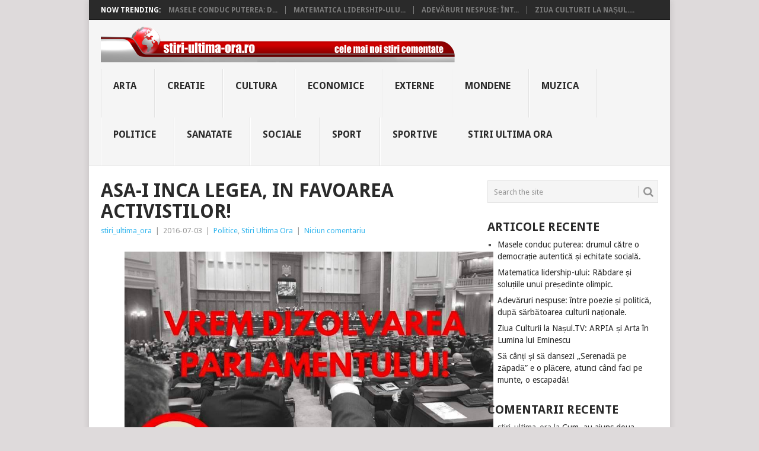

--- FILE ---
content_type: text/html; charset=UTF-8
request_url: http://stiri-ultima-ora.ro/2400-2/
body_size: 14066
content:
<!DOCTYPE html>
<html lang="ro-RO">
<head>
<meta charset="UTF-8">
<meta name="viewport" content="width=device-width, initial-scale=1">
<link rel="profile" href="http://gmpg.org/xfn/11">
<link rel="pingback" href="http://stiri-ultima-ora.ro/xmlrpc.php">
<title>Asa-i inca legea, in favoarea activistilor! &#8211; Stiri de ultima ora &#8211; stiri online de astazi</title>
<meta name='robots' content='max-image-preview:large' />
<link rel='dns-prefetch' href='//fonts.googleapis.com' />
<link rel="alternate" type="application/rss+xml" title="Stiri de ultima ora - stiri online de astazi &raquo; Flux" href="https://stiri-ultima-ora.ro/feed/" />
<link rel="alternate" type="application/rss+xml" title="Stiri de ultima ora - stiri online de astazi &raquo; Flux comentarii" href="https://stiri-ultima-ora.ro/comments/feed/" />
<link rel="alternate" type="application/rss+xml" title="Flux comentarii Stiri de ultima ora - stiri online de astazi &raquo; Asa-i inca legea, in favoarea activistilor!" href="https://stiri-ultima-ora.ro/2400-2/feed/" />
<link rel="alternate" title="oEmbed (JSON)" type="application/json+oembed" href="https://stiri-ultima-ora.ro/wp-json/oembed/1.0/embed?url=https%3A%2F%2Fstiri-ultima-ora.ro%2F2400-2%2F" />
<link rel="alternate" title="oEmbed (XML)" type="text/xml+oembed" href="https://stiri-ultima-ora.ro/wp-json/oembed/1.0/embed?url=https%3A%2F%2Fstiri-ultima-ora.ro%2F2400-2%2F&#038;format=xml" />
<style id='wp-img-auto-sizes-contain-inline-css' type='text/css'>
img:is([sizes=auto i],[sizes^="auto," i]){contain-intrinsic-size:3000px 1500px}
/*# sourceURL=wp-img-auto-sizes-contain-inline-css */
</style>
<style id='wp-emoji-styles-inline-css' type='text/css'>

	img.wp-smiley, img.emoji {
		display: inline !important;
		border: none !important;
		box-shadow: none !important;
		height: 1em !important;
		width: 1em !important;
		margin: 0 0.07em !important;
		vertical-align: -0.1em !important;
		background: none !important;
		padding: 0 !important;
	}
/*# sourceURL=wp-emoji-styles-inline-css */
</style>
<style id='wp-block-library-inline-css' type='text/css'>
:root{--wp-block-synced-color:#7a00df;--wp-block-synced-color--rgb:122,0,223;--wp-bound-block-color:var(--wp-block-synced-color);--wp-editor-canvas-background:#ddd;--wp-admin-theme-color:#007cba;--wp-admin-theme-color--rgb:0,124,186;--wp-admin-theme-color-darker-10:#006ba1;--wp-admin-theme-color-darker-10--rgb:0,107,160.5;--wp-admin-theme-color-darker-20:#005a87;--wp-admin-theme-color-darker-20--rgb:0,90,135;--wp-admin-border-width-focus:2px}@media (min-resolution:192dpi){:root{--wp-admin-border-width-focus:1.5px}}.wp-element-button{cursor:pointer}:root .has-very-light-gray-background-color{background-color:#eee}:root .has-very-dark-gray-background-color{background-color:#313131}:root .has-very-light-gray-color{color:#eee}:root .has-very-dark-gray-color{color:#313131}:root .has-vivid-green-cyan-to-vivid-cyan-blue-gradient-background{background:linear-gradient(135deg,#00d084,#0693e3)}:root .has-purple-crush-gradient-background{background:linear-gradient(135deg,#34e2e4,#4721fb 50%,#ab1dfe)}:root .has-hazy-dawn-gradient-background{background:linear-gradient(135deg,#faaca8,#dad0ec)}:root .has-subdued-olive-gradient-background{background:linear-gradient(135deg,#fafae1,#67a671)}:root .has-atomic-cream-gradient-background{background:linear-gradient(135deg,#fdd79a,#004a59)}:root .has-nightshade-gradient-background{background:linear-gradient(135deg,#330968,#31cdcf)}:root .has-midnight-gradient-background{background:linear-gradient(135deg,#020381,#2874fc)}:root{--wp--preset--font-size--normal:16px;--wp--preset--font-size--huge:42px}.has-regular-font-size{font-size:1em}.has-larger-font-size{font-size:2.625em}.has-normal-font-size{font-size:var(--wp--preset--font-size--normal)}.has-huge-font-size{font-size:var(--wp--preset--font-size--huge)}.has-text-align-center{text-align:center}.has-text-align-left{text-align:left}.has-text-align-right{text-align:right}.has-fit-text{white-space:nowrap!important}#end-resizable-editor-section{display:none}.aligncenter{clear:both}.items-justified-left{justify-content:flex-start}.items-justified-center{justify-content:center}.items-justified-right{justify-content:flex-end}.items-justified-space-between{justify-content:space-between}.screen-reader-text{border:0;clip-path:inset(50%);height:1px;margin:-1px;overflow:hidden;padding:0;position:absolute;width:1px;word-wrap:normal!important}.screen-reader-text:focus{background-color:#ddd;clip-path:none;color:#444;display:block;font-size:1em;height:auto;left:5px;line-height:normal;padding:15px 23px 14px;text-decoration:none;top:5px;width:auto;z-index:100000}html :where(.has-border-color){border-style:solid}html :where([style*=border-top-color]){border-top-style:solid}html :where([style*=border-right-color]){border-right-style:solid}html :where([style*=border-bottom-color]){border-bottom-style:solid}html :where([style*=border-left-color]){border-left-style:solid}html :where([style*=border-width]){border-style:solid}html :where([style*=border-top-width]){border-top-style:solid}html :where([style*=border-right-width]){border-right-style:solid}html :where([style*=border-bottom-width]){border-bottom-style:solid}html :where([style*=border-left-width]){border-left-style:solid}html :where(img[class*=wp-image-]){height:auto;max-width:100%}:where(figure){margin:0 0 1em}html :where(.is-position-sticky){--wp-admin--admin-bar--position-offset:var(--wp-admin--admin-bar--height,0px)}@media screen and (max-width:600px){html :where(.is-position-sticky){--wp-admin--admin-bar--position-offset:0px}}

/*# sourceURL=wp-block-library-inline-css */
</style><style id='global-styles-inline-css' type='text/css'>
:root{--wp--preset--aspect-ratio--square: 1;--wp--preset--aspect-ratio--4-3: 4/3;--wp--preset--aspect-ratio--3-4: 3/4;--wp--preset--aspect-ratio--3-2: 3/2;--wp--preset--aspect-ratio--2-3: 2/3;--wp--preset--aspect-ratio--16-9: 16/9;--wp--preset--aspect-ratio--9-16: 9/16;--wp--preset--color--black: #000000;--wp--preset--color--cyan-bluish-gray: #abb8c3;--wp--preset--color--white: #ffffff;--wp--preset--color--pale-pink: #f78da7;--wp--preset--color--vivid-red: #cf2e2e;--wp--preset--color--luminous-vivid-orange: #ff6900;--wp--preset--color--luminous-vivid-amber: #fcb900;--wp--preset--color--light-green-cyan: #7bdcb5;--wp--preset--color--vivid-green-cyan: #00d084;--wp--preset--color--pale-cyan-blue: #8ed1fc;--wp--preset--color--vivid-cyan-blue: #0693e3;--wp--preset--color--vivid-purple: #9b51e0;--wp--preset--gradient--vivid-cyan-blue-to-vivid-purple: linear-gradient(135deg,rgb(6,147,227) 0%,rgb(155,81,224) 100%);--wp--preset--gradient--light-green-cyan-to-vivid-green-cyan: linear-gradient(135deg,rgb(122,220,180) 0%,rgb(0,208,130) 100%);--wp--preset--gradient--luminous-vivid-amber-to-luminous-vivid-orange: linear-gradient(135deg,rgb(252,185,0) 0%,rgb(255,105,0) 100%);--wp--preset--gradient--luminous-vivid-orange-to-vivid-red: linear-gradient(135deg,rgb(255,105,0) 0%,rgb(207,46,46) 100%);--wp--preset--gradient--very-light-gray-to-cyan-bluish-gray: linear-gradient(135deg,rgb(238,238,238) 0%,rgb(169,184,195) 100%);--wp--preset--gradient--cool-to-warm-spectrum: linear-gradient(135deg,rgb(74,234,220) 0%,rgb(151,120,209) 20%,rgb(207,42,186) 40%,rgb(238,44,130) 60%,rgb(251,105,98) 80%,rgb(254,248,76) 100%);--wp--preset--gradient--blush-light-purple: linear-gradient(135deg,rgb(255,206,236) 0%,rgb(152,150,240) 100%);--wp--preset--gradient--blush-bordeaux: linear-gradient(135deg,rgb(254,205,165) 0%,rgb(254,45,45) 50%,rgb(107,0,62) 100%);--wp--preset--gradient--luminous-dusk: linear-gradient(135deg,rgb(255,203,112) 0%,rgb(199,81,192) 50%,rgb(65,88,208) 100%);--wp--preset--gradient--pale-ocean: linear-gradient(135deg,rgb(255,245,203) 0%,rgb(182,227,212) 50%,rgb(51,167,181) 100%);--wp--preset--gradient--electric-grass: linear-gradient(135deg,rgb(202,248,128) 0%,rgb(113,206,126) 100%);--wp--preset--gradient--midnight: linear-gradient(135deg,rgb(2,3,129) 0%,rgb(40,116,252) 100%);--wp--preset--font-size--small: 13px;--wp--preset--font-size--medium: 20px;--wp--preset--font-size--large: 36px;--wp--preset--font-size--x-large: 42px;--wp--preset--spacing--20: 0.44rem;--wp--preset--spacing--30: 0.67rem;--wp--preset--spacing--40: 1rem;--wp--preset--spacing--50: 1.5rem;--wp--preset--spacing--60: 2.25rem;--wp--preset--spacing--70: 3.38rem;--wp--preset--spacing--80: 5.06rem;--wp--preset--shadow--natural: 6px 6px 9px rgba(0, 0, 0, 0.2);--wp--preset--shadow--deep: 12px 12px 50px rgba(0, 0, 0, 0.4);--wp--preset--shadow--sharp: 6px 6px 0px rgba(0, 0, 0, 0.2);--wp--preset--shadow--outlined: 6px 6px 0px -3px rgb(255, 255, 255), 6px 6px rgb(0, 0, 0);--wp--preset--shadow--crisp: 6px 6px 0px rgb(0, 0, 0);}:where(.is-layout-flex){gap: 0.5em;}:where(.is-layout-grid){gap: 0.5em;}body .is-layout-flex{display: flex;}.is-layout-flex{flex-wrap: wrap;align-items: center;}.is-layout-flex > :is(*, div){margin: 0;}body .is-layout-grid{display: grid;}.is-layout-grid > :is(*, div){margin: 0;}:where(.wp-block-columns.is-layout-flex){gap: 2em;}:where(.wp-block-columns.is-layout-grid){gap: 2em;}:where(.wp-block-post-template.is-layout-flex){gap: 1.25em;}:where(.wp-block-post-template.is-layout-grid){gap: 1.25em;}.has-black-color{color: var(--wp--preset--color--black) !important;}.has-cyan-bluish-gray-color{color: var(--wp--preset--color--cyan-bluish-gray) !important;}.has-white-color{color: var(--wp--preset--color--white) !important;}.has-pale-pink-color{color: var(--wp--preset--color--pale-pink) !important;}.has-vivid-red-color{color: var(--wp--preset--color--vivid-red) !important;}.has-luminous-vivid-orange-color{color: var(--wp--preset--color--luminous-vivid-orange) !important;}.has-luminous-vivid-amber-color{color: var(--wp--preset--color--luminous-vivid-amber) !important;}.has-light-green-cyan-color{color: var(--wp--preset--color--light-green-cyan) !important;}.has-vivid-green-cyan-color{color: var(--wp--preset--color--vivid-green-cyan) !important;}.has-pale-cyan-blue-color{color: var(--wp--preset--color--pale-cyan-blue) !important;}.has-vivid-cyan-blue-color{color: var(--wp--preset--color--vivid-cyan-blue) !important;}.has-vivid-purple-color{color: var(--wp--preset--color--vivid-purple) !important;}.has-black-background-color{background-color: var(--wp--preset--color--black) !important;}.has-cyan-bluish-gray-background-color{background-color: var(--wp--preset--color--cyan-bluish-gray) !important;}.has-white-background-color{background-color: var(--wp--preset--color--white) !important;}.has-pale-pink-background-color{background-color: var(--wp--preset--color--pale-pink) !important;}.has-vivid-red-background-color{background-color: var(--wp--preset--color--vivid-red) !important;}.has-luminous-vivid-orange-background-color{background-color: var(--wp--preset--color--luminous-vivid-orange) !important;}.has-luminous-vivid-amber-background-color{background-color: var(--wp--preset--color--luminous-vivid-amber) !important;}.has-light-green-cyan-background-color{background-color: var(--wp--preset--color--light-green-cyan) !important;}.has-vivid-green-cyan-background-color{background-color: var(--wp--preset--color--vivid-green-cyan) !important;}.has-pale-cyan-blue-background-color{background-color: var(--wp--preset--color--pale-cyan-blue) !important;}.has-vivid-cyan-blue-background-color{background-color: var(--wp--preset--color--vivid-cyan-blue) !important;}.has-vivid-purple-background-color{background-color: var(--wp--preset--color--vivid-purple) !important;}.has-black-border-color{border-color: var(--wp--preset--color--black) !important;}.has-cyan-bluish-gray-border-color{border-color: var(--wp--preset--color--cyan-bluish-gray) !important;}.has-white-border-color{border-color: var(--wp--preset--color--white) !important;}.has-pale-pink-border-color{border-color: var(--wp--preset--color--pale-pink) !important;}.has-vivid-red-border-color{border-color: var(--wp--preset--color--vivid-red) !important;}.has-luminous-vivid-orange-border-color{border-color: var(--wp--preset--color--luminous-vivid-orange) !important;}.has-luminous-vivid-amber-border-color{border-color: var(--wp--preset--color--luminous-vivid-amber) !important;}.has-light-green-cyan-border-color{border-color: var(--wp--preset--color--light-green-cyan) !important;}.has-vivid-green-cyan-border-color{border-color: var(--wp--preset--color--vivid-green-cyan) !important;}.has-pale-cyan-blue-border-color{border-color: var(--wp--preset--color--pale-cyan-blue) !important;}.has-vivid-cyan-blue-border-color{border-color: var(--wp--preset--color--vivid-cyan-blue) !important;}.has-vivid-purple-border-color{border-color: var(--wp--preset--color--vivid-purple) !important;}.has-vivid-cyan-blue-to-vivid-purple-gradient-background{background: var(--wp--preset--gradient--vivid-cyan-blue-to-vivid-purple) !important;}.has-light-green-cyan-to-vivid-green-cyan-gradient-background{background: var(--wp--preset--gradient--light-green-cyan-to-vivid-green-cyan) !important;}.has-luminous-vivid-amber-to-luminous-vivid-orange-gradient-background{background: var(--wp--preset--gradient--luminous-vivid-amber-to-luminous-vivid-orange) !important;}.has-luminous-vivid-orange-to-vivid-red-gradient-background{background: var(--wp--preset--gradient--luminous-vivid-orange-to-vivid-red) !important;}.has-very-light-gray-to-cyan-bluish-gray-gradient-background{background: var(--wp--preset--gradient--very-light-gray-to-cyan-bluish-gray) !important;}.has-cool-to-warm-spectrum-gradient-background{background: var(--wp--preset--gradient--cool-to-warm-spectrum) !important;}.has-blush-light-purple-gradient-background{background: var(--wp--preset--gradient--blush-light-purple) !important;}.has-blush-bordeaux-gradient-background{background: var(--wp--preset--gradient--blush-bordeaux) !important;}.has-luminous-dusk-gradient-background{background: var(--wp--preset--gradient--luminous-dusk) !important;}.has-pale-ocean-gradient-background{background: var(--wp--preset--gradient--pale-ocean) !important;}.has-electric-grass-gradient-background{background: var(--wp--preset--gradient--electric-grass) !important;}.has-midnight-gradient-background{background: var(--wp--preset--gradient--midnight) !important;}.has-small-font-size{font-size: var(--wp--preset--font-size--small) !important;}.has-medium-font-size{font-size: var(--wp--preset--font-size--medium) !important;}.has-large-font-size{font-size: var(--wp--preset--font-size--large) !important;}.has-x-large-font-size{font-size: var(--wp--preset--font-size--x-large) !important;}
/*# sourceURL=global-styles-inline-css */
</style>

<style id='classic-theme-styles-inline-css' type='text/css'>
/*! This file is auto-generated */
.wp-block-button__link{color:#fff;background-color:#32373c;border-radius:9999px;box-shadow:none;text-decoration:none;padding:calc(.667em + 2px) calc(1.333em + 2px);font-size:1.125em}.wp-block-file__button{background:#32373c;color:#fff;text-decoration:none}
/*# sourceURL=/wp-includes/css/classic-themes.min.css */
</style>
<link rel='stylesheet' id='point-style-css' href='http://stiri-ultima-ora.ro/wp-content/themes/point/style.css?ver=6.9' type='text/css' media='all' />
<style id='point-style-inline-css' type='text/css'>

		a:hover, .menu .current-menu-item > a, .menu .current-menu-item, .current-menu-ancestor > a.sf-with-ul, .current-menu-ancestor, footer .textwidget a, .single_post a:not(.wp-block-button__link), #commentform a, .copyrights a:hover, a, footer .widget li a:hover, .menu > li:hover > a, .single_post .post-info a, .post-info a, .readMore a, .reply a, .fn a, .carousel a:hover, .single_post .related-posts a:hover, .sidebar.c-4-12 .textwidget a, footer .textwidget a, .sidebar.c-4-12 a:hover, .title a:hover, .trending-articles li a:hover { color: #38b7ee; }
		.review-result, .review-total-only { color: #38b7ee!important; }
		.nav-previous a, .nav-next a, .sub-menu, #commentform input#submit, .tagcloud a, #tabber ul.tabs li a.selected, .featured-cat, .mts-subscribe input[type='submit'], .pagination a, .widget .wpt_widget_content #tags-tab-content ul li a, .latestPost-review-wrapper, .pagination .dots, .primary-navigation #wpmm-megamenu .wpmm-posts .wpmm-pagination a, #wpmm-megamenu .review-total-only, body .latestPost-review-wrapper, .review-type-circle.wp-review-show-total { background: #38b7ee; color: #fff; } .header-button { background: #38B7EE; } #logo a { color: ##555; }
		
		
/*# sourceURL=point-style-inline-css */
</style>
<link rel='stylesheet' id='theme-slug-fonts-css' href='//fonts.googleapis.com/css?family=Droid+Sans%3A400%2C700&#038;subset=latin-ext' type='text/css' media='all' />
<script type="text/javascript" src="http://stiri-ultima-ora.ro/wp-includes/js/jquery/jquery.min.js?ver=3.7.1" id="jquery-core-js"></script>
<script type="text/javascript" src="http://stiri-ultima-ora.ro/wp-includes/js/jquery/jquery-migrate.min.js?ver=3.4.1" id="jquery-migrate-js"></script>
<script type="text/javascript" src="http://stiri-ultima-ora.ro/wp-content/themes/point/js/customscripts.js?ver=6.9" id="point-customscripts-js"></script>
<link rel="https://api.w.org/" href="https://stiri-ultima-ora.ro/wp-json/" /><link rel="alternate" title="JSON" type="application/json" href="https://stiri-ultima-ora.ro/wp-json/wp/v2/posts/2400" /><link rel="EditURI" type="application/rsd+xml" title="RSD" href="https://stiri-ultima-ora.ro/xmlrpc.php?rsd" />
<meta name="generator" content="WordPress 6.9" />
<link rel="canonical" href="https://stiri-ultima-ora.ro/2400-2/" />
<link rel='shortlink' href='https://stiri-ultima-ora.ro/?p=2400' />
<style type="text/css">.recentcomments a{display:inline !important;padding:0 !important;margin:0 !important;}</style>		<style type="text/css">
							.site-title a,
				.site-description {
					color: #2a2a2a;
				}
						</style>
		<style type="text/css" id="custom-background-css">
body.custom-background { background-color: #dedadb; }
</style>
	<link rel="icon" href="https://stiri-ultima-ora.ro/wp-content/uploads/2019/12/cropped-MCP-Press-Agency-2-32x32.jpg" sizes="32x32" />
<link rel="icon" href="https://stiri-ultima-ora.ro/wp-content/uploads/2019/12/cropped-MCP-Press-Agency-2-192x192.jpg" sizes="192x192" />
<link rel="apple-touch-icon" href="https://stiri-ultima-ora.ro/wp-content/uploads/2019/12/cropped-MCP-Press-Agency-2-180x180.jpg" />
<meta name="msapplication-TileImage" content="https://stiri-ultima-ora.ro/wp-content/uploads/2019/12/cropped-MCP-Press-Agency-2-270x270.jpg" />
</head>

<body id="blog" class="wp-singular post-template-default single single-post postid-2400 single-format-standard custom-background wp-embed-responsive wp-theme-point ">

<div class="main-container clear">

				<div class="trending-articles">
				<ul>
					<li class="firstlink">Now Trending:</li>
													<li class="trendingPost">
									<a href="https://stiri-ultima-ora.ro/masele-conduc-puterea-drumul-catre-o-democratie-autentica-si-echitate-sociala/" title="Masele conduc puterea: drumul către o democrație autentică și echitate socială." rel="bookmark">Masele conduc puterea: d...</a>
								</li>
																<li class="trendingPost">
									<a href="https://stiri-ultima-ora.ro/matematica-lidership-ului-rabdare-si-solutiile-unui-presedinte-olimpic/" title="Matematica lidership-ului: Răbdare și soluțiile unui președinte olimpic." rel="bookmark">Matematica lidership-ulu...</a>
								</li>
																<li class="trendingPost">
									<a href="https://stiri-ultima-ora.ro/adevaruri-nespuse-intre-poezie-si-politica-dupa-sarbatoarea-culturii-nationale/" title="Adevăruri nespuse: între poezie și politică, după sărbătoarea culturii naționale." rel="bookmark">Adevăruri nespuse: înt...</a>
								</li>
																<li class="trendingPost">
									<a href="https://stiri-ultima-ora.ro/ziua-culturii-la-nasul-tv-arpia-si-arta-in-lumina-lui-eminescu/" title="Ziua Culturii la Nașul.TV: ARPIA și Arta în Lumina lui Eminescu" rel="bookmark">Ziua Culturii la Nașul....</a>
								</li>
												</ul>
			</div>
					<header id="masthead" class="site-header" role="banner">
			<div class="site-branding">
															<h2 id="logo" class="image-logo" itemprop="headline">
							<a href="https://stiri-ultima-ora.ro"><img src="http://stiri-ultima-ora.ro/wp-content/uploads/2014/12/stiri_ultima_ora.png" alt="Stiri de ultima ora &#8211; stiri online de astazi"></a>
						</h2><!-- END #logo -->
									
				<a href="#" id="pull" class="toggle-mobile-menu">Menu</a>
				<div class="primary-navigation">
					<nav id="navigation" class="mobile-menu-wrapper" role="navigation">
													<ul class="menu clearfix">
									<li class="cat-item cat-item-102"><a href="https://stiri-ultima-ora.ro/category/arta/">Arta</a>
</li>
	<li class="cat-item cat-item-105"><a href="https://stiri-ultima-ora.ro/category/creatie/">Creatie</a>
</li>
	<li class="cat-item cat-item-101"><a href="https://stiri-ultima-ora.ro/category/cultura/">Cultura</a>
</li>
	<li class="cat-item cat-item-3"><a href="https://stiri-ultima-ora.ro/category/stiri-economice/">Economice</a>
</li>
	<li class="cat-item cat-item-7"><a href="https://stiri-ultima-ora.ro/category/stiri-externe/">Externe</a>
</li>
	<li class="cat-item cat-item-4"><a href="https://stiri-ultima-ora.ro/category/stiri-mondene/">Mondene</a>
</li>
	<li class="cat-item cat-item-103"><a href="https://stiri-ultima-ora.ro/category/muzica/">Muzica</a>
</li>
	<li class="cat-item cat-item-2"><a href="https://stiri-ultima-ora.ro/category/stiri-politice/">Politice</a>
</li>
	<li class="cat-item cat-item-38"><a href="https://stiri-ultima-ora.ro/category/sanatate/">Sanatate</a>
</li>
	<li class="cat-item cat-item-5"><a href="https://stiri-ultima-ora.ro/category/stiri-sociale/">Sociale</a>
</li>
	<li class="cat-item cat-item-104"><a href="https://stiri-ultima-ora.ro/category/sport/">Sport</a>
</li>
	<li class="cat-item cat-item-6"><a href="https://stiri-ultima-ora.ro/category/stiri-sportive/">Sportive</a>
</li>
	<li class="cat-item cat-item-1"><a href="https://stiri-ultima-ora.ro/category/stiri-ultima-ora/">Stiri Ultima Ora</a>
</li>
							</ul>
											</nav><!-- #navigation -->
				</div><!-- .primary-navigation -->
			</div><!-- .site-branding -->
		</header><!-- #masthead -->

		<div id="page" class="single clear">
	<div class="content">
		<!-- Start Article -->
		<article class="article">
							<div id="post-2400" class="post post-2400 type-post status-publish format-standard has-post-thumbnail hentry category-stiri-politice category-stiri-ultima-ora">
					<div class="single_post">
													<header>
																	<h1 class="title single-title">Asa-i inca legea, in favoarea activistilor!</h1>
																									<div class="post-info"><span class="theauthor"><a href="https://stiri-ultima-ora.ro/author/stiri_ultima_ora/" title="Articole de stiri_ultima_ora" rel="author">stiri_ultima_ora</a></span> | <span class="thetime">2016-07-03</span> | <span class="thecategory"><a href="https://stiri-ultima-ora.ro/category/stiri-politice/" rel="category tag">Politice</a>, <a href="https://stiri-ultima-ora.ro/category/stiri-ultima-ora/" rel="category tag">Stiri Ultima Ora</a></span> | <span class="thecomment"><a href="https://stiri-ultima-ora.ro/2400-2/#respond">Niciun comentariu</a></span></div>
															</header>
												<!-- Start Content -->
						<div class="post-single-content box mark-links">
							<div id='gallery-1' class='gallery galleryid-2400 gallery-columns-1 gallery-size-full'><figure class='gallery-item'>
			<div class='gallery-icon landscape'>
				<a href='https://stiri-ultima-ora.ro/2400-2/13508905_1553049621669425_9099636202100869691_n/'><img fetchpriority="high" decoding="async" width="940" height="788" src="https://stiri-ultima-ora.ro/wp-content/uploads/2016/07/13508905_1553049621669425_9099636202100869691_n.jpg" class="attachment-full size-full" alt="" srcset="https://stiri-ultima-ora.ro/wp-content/uploads/2016/07/13508905_1553049621669425_9099636202100869691_n.jpg 940w, https://stiri-ultima-ora.ro/wp-content/uploads/2016/07/13508905_1553049621669425_9099636202100869691_n-300x251.jpg 300w" sizes="(max-width: 940px) 100vw, 940px" /></a>
			</div></figure>
		</div>

<p style="text-align: center;"><strong>Mesaj catre sus-pusii de-acum, care de 26 de ani ne pacalesc cu minciunile lor.</strong></p>
<p style="text-align: center;"><strong>Sa nu uitati nicicand, ca noi v-am facut pe voi, sus-pusi,</strong><br />
<strong>Si pentru ca sunteti prea multi si stati ascunsi, degeaba,</strong><br />
<strong>Vrem sa fugiti si sa uitati de noi, altfel, e&#8230;cu frecusi,</strong><br />
<strong>Pentru ca nimic nu mai merge bine si s-a si imputit treaba!</strong></p>
<p style="text-align: center;"><img decoding="async" class="aligncenter size-full wp-image-2411" src="https://stiri-ultima-ora.ro/wp-content/uploads/2016/07/DSC03535.jpg" alt="DSC03535" width="1920" height="1080" srcset="https://stiri-ultima-ora.ro/wp-content/uploads/2016/07/DSC03535.jpg 1920w, https://stiri-ultima-ora.ro/wp-content/uploads/2016/07/DSC03535-300x169.jpg 300w, https://stiri-ultima-ora.ro/wp-content/uploads/2016/07/DSC03535-1024x576.jpg 1024w" sizes="(max-width: 1920px) 100vw, 1920px" /></p>
<p style="text-align: center;"><img decoding="async" class="aligncenter size-full wp-image-2412" src="https://stiri-ultima-ora.ro/wp-content/uploads/2016/07/DSC03539.jpg" alt="DSC03539" width="1920" height="1080" srcset="https://stiri-ultima-ora.ro/wp-content/uploads/2016/07/DSC03539.jpg 1920w, https://stiri-ultima-ora.ro/wp-content/uploads/2016/07/DSC03539-300x169.jpg 300w, https://stiri-ultima-ora.ro/wp-content/uploads/2016/07/DSC03539-1024x576.jpg 1024w" sizes="(max-width: 1920px) 100vw, 1920px" /></p>
<table id="at_preview">
<tbody>
<tr>
<td width="100"><img decoding="async" src="http://www.aktual24.ro/wp-content/uploads/2016/06/protest-timisoara-piata-victoriei-3-728x336.jpg" width="100" data-src="[http://www.aktual24.ro/wp-content/uploads/2016/06/protest-timisoara-piata-victoriei-3-728x336.jpg]" /></td>
<td style="vertical-align: top; text-align: center;"><strong>Timisoara iese din nou in strada. &#8222;Parlament murdar, nu mai toleram nesimtirea voastra&#8221; &#8211; Aktual24 <span style="display: block; margin-top: 8px;">Citeste mai multe stiri despre Timisoara pe aktual24.ro.</span></strong></td>
</tr>
<tr class="preview_footer">
<td style="text-align: center;" colspan="2"><strong>Detalii: </strong><a href="http://www.aktual24.ro/timisoara-iese-din-nou-in-strada-parlament-murdar-nu-mai-toleram-nesimtirea-voastra"><strong>www.aktual24.ro/timisoara-iese-din-nou-in-strada-parlament-murdar-nu-mai-toleram-nesimtirea-voastra</strong> </a></td>
</tr>
</tbody>
</table>
<p><img loading="lazy" decoding="async" class="aligncenter size-full wp-image-2413" src="https://stiri-ultima-ora.ro/wp-content/uploads/2016/07/DSC03532.jpg" alt="DSC03532" width="1920" height="1080" srcset="https://stiri-ultima-ora.ro/wp-content/uploads/2016/07/DSC03532.jpg 1920w, https://stiri-ultima-ora.ro/wp-content/uploads/2016/07/DSC03532-300x169.jpg 300w, https://stiri-ultima-ora.ro/wp-content/uploads/2016/07/DSC03532-1024x576.jpg 1024w" sizes="auto, (max-width: 1920px) 100vw, 1920px" /></p>
<p>========================================================================</p>
<p style="text-align: center;"><strong>PENTRU CA-N TARA, PREA MULTA LUME PLANGE&#8230;23.06.2016</strong></p>
<p>https://www.youtube.com/watch?v=np7vpYPalAw</p>
<p style="text-align: center;"><strong>Alesii neamului sunt bine cunoscuti&#8230;</strong></p>
<p style="text-align: center;"><strong>N-am cunoscut pana acum, din surse, un singur caz,</strong><br />
<strong>In care politicienii sa recunoasca, fiind vinovati,</strong><br />
<strong>Dar stim de la DNA, ca aproape toti au cate-un necaz,</strong><br />
<strong>Pentru ca au furat destule&#8230;si sunt mereu sfidati!</strong></p>
<p style="text-align: center;"><img loading="lazy" decoding="async" class="aligncenter size-full wp-image-2414" src="https://stiri-ultima-ora.ro/wp-content/uploads/2016/07/DSC03530.jpg" alt="DSC03530" width="1920" height="1080" srcset="https://stiri-ultima-ora.ro/wp-content/uploads/2016/07/DSC03530.jpg 1920w, https://stiri-ultima-ora.ro/wp-content/uploads/2016/07/DSC03530-300x169.jpg 300w, https://stiri-ultima-ora.ro/wp-content/uploads/2016/07/DSC03530-1024x576.jpg 1024w" sizes="auto, (max-width: 1920px) 100vw, 1920px" /></p>
<table id="at_preview">
<tbody>
<tr>
<td width="100"><img decoding="async" src="http://s1.ziareromania.ro/?mmid=d48ea20c81b580d4df" width="100" data-src="[http://s1.ziareromania.ro/?mmid=d48ea20c81b580d4df]" /></td>
<td style="vertical-align: top; text-align: center;"><strong> Comentarii Pagina 2 &#8211; Cum pot fi pedepsiti alesii neamului <span style="display: block; margin-top: 8px;"> Comentarii Pagina 2 &#8211; Pensiile pe care parlamentarii si le-au votat pentru a-si asigura batranetea si legea pensiilor pentru alesii locali, votata chiar in ziua in care la Bucuresti se comemora Revolutia din 21 decembrie 1989, sunt in esenta doua palme pe care alesii neamului le dau palmasilor de sub ei.</span></strong></td>
</tr>
<tr class="preview_footer">
<td style="text-align: center;" colspan="2"><strong>Detalii: </strong><a href="http://www.ziare.com/nicolae-ceausescu/comunism/comentarii-cum-pot-fi-pedepsiti-alesii-neamului-1400472-pag2"><strong>www.ziare.com/nicolae-ceausescu/comunism/comentarii-cum-pot-fi-pedepsiti-alesii-neamului-1400472-pag2</strong> </a></td>
</tr>
</tbody>
</table>
<p style="text-align: center;"><img loading="lazy" decoding="async" class="aligncenter size-full wp-image-2415" src="https://stiri-ultima-ora.ro/wp-content/uploads/2016/07/DSC03529.jpg" alt="DSC03529" width="1920" height="1080" srcset="https://stiri-ultima-ora.ro/wp-content/uploads/2016/07/DSC03529.jpg 1920w, https://stiri-ultima-ora.ro/wp-content/uploads/2016/07/DSC03529-300x169.jpg 300w, https://stiri-ultima-ora.ro/wp-content/uploads/2016/07/DSC03529-1024x576.jpg 1024w" sizes="auto, (max-width: 1920px) 100vw, 1920px" /></p>
<p>========================================================================</p>
<p style="text-align: center;"><strong>De ce la romani, democratia e doar o abureala.</strong></p>
<p style="text-align: center;"><strong>Daca mereu politicienii ne conduc</strong></p>
<p style="text-align: center;"><strong>Si societatea civila e de fatada,</strong></p>
<p style="text-align: center;"><strong>Atunci acestia ne mentin sub papuc,</strong></p>
<p style="text-align: center;"><strong>Si democratia e doar, o abureala!</strong></p>
<p style="text-align: center;"><strong><a href="http://gazetadecluj.ro/parlamentarii-au-votat-tacit-32-de-legi/#comment-55489">http://gazetadecluj.ro/parlamentarii-au-votat-tacit-32-de-legi/#comment-55489</a></strong></p>
<p style="text-align: center;">========================================================================</p>
<p style="text-align: center;"><img loading="lazy" decoding="async" class="aligncenter size-full wp-image-2417" src="https://stiri-ultima-ora.ro/wp-content/uploads/2016/07/DSC03526.jpg" alt="DSC03526" width="1920" height="1080" srcset="https://stiri-ultima-ora.ro/wp-content/uploads/2016/07/DSC03526.jpg 1920w, https://stiri-ultima-ora.ro/wp-content/uploads/2016/07/DSC03526-300x169.jpg 300w, https://stiri-ultima-ora.ro/wp-content/uploads/2016/07/DSC03526-1024x576.jpg 1024w" sizes="auto, (max-width: 1920px) 100vw, 1920px" /></p>
<p style="text-align: center;"><strong>Cu Ponta si Zgonea, acum, romanii au un singur, drum?</strong></p>
<p style="text-align: center;"><strong>Cu Ponta si Zgonea, acum, romanii au un singur, drum&#8230;</strong><br />
<strong>Doame Fereste sa fie, chiar&#8230;dor!</strong></p>
<p style="text-align: center;"><strong>(<a href="http://www.mihaieminescu.ro/opera/poezia/mai_am_un_singur_dor.htm">http://www.mihaieminescu.ro/opera/poezia/mai_am_un_singur_dor.htm</a>)</strong></p>
<p style="text-align: center;"><strong>Cu plagiator sau repetent,</strong><br />
<strong>Deja noi suntem, cunoscuti,</strong><br />
<strong>Am adus tara, in faliment,</strong><br />
<strong>Fiindca suntem: surdo-muti! </strong><br />
<strong>P.S.</strong><br />
<strong>Romania este condusa de repetenti</strong></p>
<p style="text-align: center;"><img loading="lazy" decoding="async" class="aligncenter size-full wp-image-2419" src="https://stiri-ultima-ora.ro/wp-content/uploads/2016/07/DSC03528.jpg" alt="DSC03528" width="1920" height="1080" srcset="https://stiri-ultima-ora.ro/wp-content/uploads/2016/07/DSC03528.jpg 1920w, https://stiri-ultima-ora.ro/wp-content/uploads/2016/07/DSC03528-300x169.jpg 300w, https://stiri-ultima-ora.ro/wp-content/uploads/2016/07/DSC03528-1024x576.jpg 1024w" sizes="auto, (max-width: 1920px) 100vw, 1920px" /></p>
<table id="at_preview">
<tbody>
<tr>
<td width="100"><img decoding="async" src="https://i.ytimg.com/vi/CEzewqfY0Ns/hqdefault.jpg" width="100" data-src="[https://i.ytimg.com/vi/CEzewqfY0Ns/hqdefault.jpg]" /></td>
<td style="vertical-align: top;"><strong>Romania este condusă de repetenți &#8211; YouTube</strong></td>
</tr>
<tr class="preview_footer">
<td style="text-align: center;" colspan="2"><strong>Detalii: </strong><a href="https://www.youtube.com/watch?v=CEzewqfY0Ns"><strong>www.youtube.com/watch?v=CEzewqfY0Ns</strong> </a></td>
</tr>
</tbody>
</table>
<p style="text-align: center;">========================================================================</p>
<p style="text-align: center;"><img loading="lazy" decoding="async" class="aligncenter size-full wp-image-2418" src="https://stiri-ultima-ora.ro/wp-content/uploads/2016/07/DSC03527.jpg" alt="DSC03527" width="1920" height="1080" srcset="https://stiri-ultima-ora.ro/wp-content/uploads/2016/07/DSC03527.jpg 1920w, https://stiri-ultima-ora.ro/wp-content/uploads/2016/07/DSC03527-300x169.jpg 300w, https://stiri-ultima-ora.ro/wp-content/uploads/2016/07/DSC03527-1024x576.jpg 1024w" sizes="auto, (max-width: 1920px) 100vw, 1920px" /></p>
<p style="text-align: center;"><strong>Asa-i inca legea, in favoarea activistilor!</strong></p>
<p style="text-align: center;"><strong>De vrei sa faci afaceri si sa scapi de puscarie,</strong></p>
<p style="text-align: center;"><strong>Intra in PSD, fostul mare partid al comunistilor,</strong></p>
<p style="text-align: center;"><strong>Aici Parlamentul te scapa, fara nicio jonglerie,</strong></p>
<p style="text-align: center;"><strong>Fiindca asa-i inca legea, in favoarea activistilor!</strong></p>
<p style="text-align: center;"><a href="https://www.facebook.com/199988756815155/photos/a.201115163369181.1073741826.199988756815155/665330196947673/?type=3&amp;theater"><strong>https://www.facebook.com/199988756815155/photos/a.201115163369181.1073741826.199988756815155/665330196947673/?type=3&amp;theater</strong></a></p>
<p style="text-align: center;">========================================================================</p>
<p style="text-align: center;"><img loading="lazy" decoding="async" class="aligncenter size-full wp-image-2390" src="https://stiri-ultima-ora.ro/wp-content/uploads/2016/06/13435382_581799558666777_6113642285014061638_n.jpg" alt="13435382_581799558666777_6113642285014061638_n" width="950" height="739" srcset="https://stiri-ultima-ora.ro/wp-content/uploads/2016/06/13435382_581799558666777_6113642285014061638_n.jpg 950w, https://stiri-ultima-ora.ro/wp-content/uploads/2016/06/13435382_581799558666777_6113642285014061638_n-300x233.jpg 300w" sizes="auto, (max-width: 950px) 100vw, 950px" /></p>
<p style="text-align: center;"><strong>Asa-i inca legea, in favoarea activistilor!</strong></p>
<table id="at_preview">
<tbody>
<tr>
<td width="100"><img decoding="async" src="http://mcppress.ro/forum/img/avatars/3.jpg" width="100" data-src="[http://mcppress.ro/forum/img/avatars/3.jpg]" /></td>
<td style="vertical-align: top;">
<p style="text-align: center;"><strong>Asa-i inca legea, in favoarea activistilor! </strong></p>
<p style="text-align: center;"><strong> &#8211; MERITUL CETĂŢEANULUI PUTERNIC &#8211; MCP Press</strong></p>
</td>
</tr>
<tr class="preview_footer">
<td style="text-align: center;" colspan="2"><strong>Detalii: </strong><a href="http://mcppress.ro/forum/viewtopic.php?pid=10090"><strong>mcppress.ro/forum/viewtopic.php?pid=10090</strong> </a></td>
</tr>
</tbody>
</table>
<p>&nbsp;</p>
<p>&nbsp;</p>
						</div>
						<!-- End Content -->
						<div class="related-posts"><h3>Related Posts</h3><div class="postauthor-top"><ul>											<li class=" rpexcerpt1 ">
												<a class="relatedthumb" href="https://stiri-ultima-ora.ro/ilegalitati-vizand-maghiarizarea-denumirii-municipiului-cluj-napoca/" rel="bookmark" title="Ilegalitati vizand maghiarizarea denumirii Municipiului Cluj-Napoca">
													<span class="rthumb">
														<img width="60" height="57" src="https://stiri-ultima-ora.ro/wp-content/uploads/2015/02/3-60x57.jpg" class="attachment-widgetthumb size-widgetthumb wp-post-image" alt="" title="" decoding="async" loading="lazy" srcset="https://stiri-ultima-ora.ro/wp-content/uploads/2015/02/3-60x57.jpg 60w, https://stiri-ultima-ora.ro/wp-content/uploads/2015/02/3-140x130.jpg 140w" sizes="auto, (max-width: 60px) 100vw, 60px" />													</span>
													<span>
														Ilegalitati vizand maghiarizarea denumirii Municipiului Cluj-Napoca													</span>
												</a>
												<div class="meta">
													<a href="https://stiri-ultima-ora.ro/ilegalitati-vizand-maghiarizarea-denumirii-municipiului-cluj-napoca/#respond" rel="nofollow">Niciun comentariu</a> | <span class="thetime">feb. 24, 2015</span>
												</div> <!--end .entry-meta-->
											</li>
																						<li class=" rpexcerpt2 last">
												<a class="relatedthumb" href="https://stiri-ultima-ora.ro/dupa-89-degeaba-am-castigat-libertatea-acum-ne-pierdem-demnitatea-si-fara-bani-de-pensii-si-salarii-urmeaza-chiar-sanatatea-de-ce-nimeni-nu-ia-masuri/" rel="bookmark" title="După &#8217;89, degeaba am câștigat libertatea, fiindcă; ne pierdem demnitatea și fără bani de pensii și salarii, urmează, chiar&#8230;sănătatea! De ce nimeni nu ia măsuri?">
													<span class="rthumb">
																													<img src="http://stiri-ultima-ora.ro/wp-content/themes/point/images/smallthumb.png" alt="După &#8217;89, degeaba am câștigat libertatea, fiindcă; ne pierdem demnitatea și fără bani de pensii și salarii, urmează, chiar&#8230;sănătatea! De ce nimeni nu ia măsuri?" class="wp-post-image" />
																											</span>
													<span>
														După &#8217;89, degeaba am câștigat libertatea, fiindcă; ne pierdem demnitatea și fără bani de pensii și salarii, urmează, chiar&#8230;sănătatea! De ce nimeni nu ia măsuri?													</span>
												</a>
												<div class="meta">
													<a href="https://stiri-ultima-ora.ro/dupa-89-degeaba-am-castigat-libertatea-acum-ne-pierdem-demnitatea-si-fara-bani-de-pensii-si-salarii-urmeaza-chiar-sanatatea-de-ce-nimeni-nu-ia-masuri/#respond" rel="nofollow">Niciun comentariu</a> | <span class="thetime">apr. 10, 2019</span>
												</div> <!--end .entry-meta-->
											</li>
																						<li class=" rpexcerpt3 ">
												<a class="relatedthumb" href="https://stiri-ultima-ora.ro/7129-2/" rel="bookmark" title="Înlături rapid, orice păcat, dacă-ți găsești&#8230;de neuitat!">
													<span class="rthumb">
																													<img src="http://stiri-ultima-ora.ro/wp-content/themes/point/images/smallthumb.png" alt="Înlături rapid, orice păcat, dacă-ți găsești&#8230;de neuitat!" class="wp-post-image" />
																											</span>
													<span>
														Înlături rapid, orice păcat, dacă-ți găsești&#8230;de neuitat!													</span>
												</a>
												<div class="meta">
													<a href="https://stiri-ultima-ora.ro/7129-2/#respond" rel="nofollow">Niciun comentariu</a> | <span class="thetime">aug. 25, 2019</span>
												</div> <!--end .entry-meta-->
											</li>
																						<li class="last rpexcerpt4 last">
												<a class="relatedthumb" href="https://stiri-ultima-ora.ro/indiferent-cum-este-azi-armata/" rel="bookmark" title="Indiferent cum este azi, armata&#8230;să fim azi toți românii, frați!">
													<span class="rthumb">
																													<img src="http://stiri-ultima-ora.ro/wp-content/themes/point/images/smallthumb.png" alt="Indiferent cum este azi, armata&#8230;să fim azi toți românii, frați!" class="wp-post-image" />
																											</span>
													<span>
														Indiferent cum este azi, armata&#8230;să fim azi toți românii, frați!													</span>
												</a>
												<div class="meta">
													<a href="https://stiri-ultima-ora.ro/indiferent-cum-este-azi-armata/#respond" rel="nofollow">Niciun comentariu</a> | <span class="thetime">dec. 1, 2022</span>
												</div> <!--end .entry-meta-->
											</li>
											</ul></div></div>					</div>
				</div>
				
<!-- You can start editing here. -->
			<div class="bordersperator2"></div>
	<div id="commentsAdd">
		<div id="respond" class="box m-t-6">
				<div id="respond" class="comment-respond">
		<h3 id="reply-title" class="comment-reply-title"><h4><span>Add a Comment</span></h4></h4> <small><a rel="nofollow" id="cancel-comment-reply-link" href="/2400-2/#respond" style="display:none;">Anulează răspunsul</a></small></h3><p class="must-log-in">Trebuie să fii <a href="https://stiri-ultima-ora.ro/wp-login.php?redirect_to=https%3A%2F%2Fstiri-ultima-ora.ro%2F2400-2%2F">autentificat</a> pentru a publica un comentariu.</p>	</div><!-- #respond -->
			</div>
	</div>
		</article>
		
	<aside class="sidebar c-4-12">
		<div id="sidebars" class="sidebar">
			<div class="sidebar_list">
				<aside id="search-2" class="widget widget_search"><form method="get" id="searchform" class="search-form" action="https://stiri-ultima-ora.ro" _lpchecked="1">
	<fieldset>
		<input type="text" name="s" id="s" value="Search the site" onblur="if (this.value == '') {this.value = 'Search the site';}" onfocus="if (this.value == 'Search the site') {this.value = '';}" >
		<button id="search-image" class="sbutton" type="submit" value="">
			<i class="point-icon icon-search"></i>
		</button>
	</fieldset>
</form>
</aside>
		<aside id="recent-posts-2" class="widget widget_recent_entries">
		<h3 class="widget-title">Articole recente</h3>
		<ul>
											<li>
					<a href="https://stiri-ultima-ora.ro/masele-conduc-puterea-drumul-catre-o-democratie-autentica-si-echitate-sociala/">Masele conduc puterea: drumul către o democrație autentică și echitate socială.</a>
									</li>
											<li>
					<a href="https://stiri-ultima-ora.ro/matematica-lidership-ului-rabdare-si-solutiile-unui-presedinte-olimpic/">Matematica lidership-ului: Răbdare și soluțiile unui președinte olimpic.</a>
									</li>
											<li>
					<a href="https://stiri-ultima-ora.ro/adevaruri-nespuse-intre-poezie-si-politica-dupa-sarbatoarea-culturii-nationale/">Adevăruri nespuse: între poezie și politică, după sărbătoarea culturii naționale.</a>
									</li>
											<li>
					<a href="https://stiri-ultima-ora.ro/ziua-culturii-la-nasul-tv-arpia-si-arta-in-lumina-lui-eminescu/">Ziua Culturii la Nașul.TV: ARPIA și Arta în Lumina lui Eminescu</a>
									</li>
											<li>
					<a href="https://stiri-ultima-ora.ro/sa-canti-si-sa-dansezi-serenada-pe-zapada-e-o-placere-atunci-cand-faci-pe-munte-o-escapada/">Să cânți și să dansezi &#8222;Serenadă pe zăpadă&#8221; e o plăcere, atunci când faci pe munte, o escapadă!</a>
									</li>
					</ul>

		</aside><aside id="recent-comments-2" class="widget widget_recent_comments"><h3 class="widget-title">Comentarii recente</h3><ul id="recentcomments"><li class="recentcomments"><span class="comment-author-link">stiri_ultima_ora</span> la <a href="https://stiri-ultima-ora.ro/cum-au-ajuns-doua-haimanale-kgb-iste-sa-arunce-romania-in-aer/#comment-149">Cum, au ajuns doua haimanale KGB-iste, sa arunce Romania in aer?</a></li><li class="recentcomments"><span class="comment-author-link"><a href="http://ioncoja.ro/audiatur-ambele-parti/" class="url" rel="ugc external nofollow">Audiatur ambele părți ! | Ion Coja</a></span> la <a href="https://stiri-ultima-ora.ro/n-si-h/#comment-96">Despre negationism sau siluirea ratiunii – adica o noua apologie a holocash-ului</a></li><li class="recentcomments"><span class="comment-author-link">Maria</span> la <a href="https://stiri-ultima-ora.ro/stiati-ca-avem-cel-mai-corupt-parlament-din-lume/#comment-61">Stiati ca avem cel mai CORUPT PARLAMENT din LUME?</a></li><li class="recentcomments"><span class="comment-author-link">Emerson</span> la <a href="https://stiri-ultima-ora.ro/discursul-generalului-mircea-chelaru-in-parlament-atentie-la-dreapta-masura/#comment-55">Discursul generalului Mircea Chelaru in Parlament: &#8222;Atentie la dreapta masura!&#8221;</a></li><li class="recentcomments"><span class="comment-author-link">Flora</span> la <a href="https://stiri-ultima-ora.ro/premiera-filmului-de-ce-eu-ne-pune-pe-ganduri/#comment-39">Premiera filmului &#8222;DE CE EU?&#8221; ne pune pe ganduri.</a></li></ul></aside><aside id="archives-2" class="widget widget_archive"><h3 class="widget-title">Arhive</h3>
			<ul>
					<li><a href='https://stiri-ultima-ora.ro/2026/01/'>ianuarie 2026</a></li>
	<li><a href='https://stiri-ultima-ora.ro/2025/12/'>decembrie 2025</a></li>
	<li><a href='https://stiri-ultima-ora.ro/2025/11/'>noiembrie 2025</a></li>
	<li><a href='https://stiri-ultima-ora.ro/2025/10/'>octombrie 2025</a></li>
	<li><a href='https://stiri-ultima-ora.ro/2025/09/'>septembrie 2025</a></li>
	<li><a href='https://stiri-ultima-ora.ro/2025/08/'>august 2025</a></li>
	<li><a href='https://stiri-ultima-ora.ro/2025/07/'>iulie 2025</a></li>
	<li><a href='https://stiri-ultima-ora.ro/2025/06/'>iunie 2025</a></li>
	<li><a href='https://stiri-ultima-ora.ro/2025/05/'>mai 2025</a></li>
	<li><a href='https://stiri-ultima-ora.ro/2025/04/'>aprilie 2025</a></li>
	<li><a href='https://stiri-ultima-ora.ro/2025/03/'>martie 2025</a></li>
	<li><a href='https://stiri-ultima-ora.ro/2025/02/'>februarie 2025</a></li>
	<li><a href='https://stiri-ultima-ora.ro/2025/01/'>ianuarie 2025</a></li>
	<li><a href='https://stiri-ultima-ora.ro/2024/12/'>decembrie 2024</a></li>
	<li><a href='https://stiri-ultima-ora.ro/2024/11/'>noiembrie 2024</a></li>
	<li><a href='https://stiri-ultima-ora.ro/2024/10/'>octombrie 2024</a></li>
	<li><a href='https://stiri-ultima-ora.ro/2024/09/'>septembrie 2024</a></li>
	<li><a href='https://stiri-ultima-ora.ro/2024/08/'>august 2024</a></li>
	<li><a href='https://stiri-ultima-ora.ro/2024/07/'>iulie 2024</a></li>
	<li><a href='https://stiri-ultima-ora.ro/2024/06/'>iunie 2024</a></li>
	<li><a href='https://stiri-ultima-ora.ro/2024/05/'>mai 2024</a></li>
	<li><a href='https://stiri-ultima-ora.ro/2024/04/'>aprilie 2024</a></li>
	<li><a href='https://stiri-ultima-ora.ro/2024/03/'>martie 2024</a></li>
	<li><a href='https://stiri-ultima-ora.ro/2024/02/'>februarie 2024</a></li>
	<li><a href='https://stiri-ultima-ora.ro/2024/01/'>ianuarie 2024</a></li>
	<li><a href='https://stiri-ultima-ora.ro/2023/12/'>decembrie 2023</a></li>
	<li><a href='https://stiri-ultima-ora.ro/2023/11/'>noiembrie 2023</a></li>
	<li><a href='https://stiri-ultima-ora.ro/2023/10/'>octombrie 2023</a></li>
	<li><a href='https://stiri-ultima-ora.ro/2023/09/'>septembrie 2023</a></li>
	<li><a href='https://stiri-ultima-ora.ro/2023/08/'>august 2023</a></li>
	<li><a href='https://stiri-ultima-ora.ro/2023/07/'>iulie 2023</a></li>
	<li><a href='https://stiri-ultima-ora.ro/2023/06/'>iunie 2023</a></li>
	<li><a href='https://stiri-ultima-ora.ro/2023/05/'>mai 2023</a></li>
	<li><a href='https://stiri-ultima-ora.ro/2023/04/'>aprilie 2023</a></li>
	<li><a href='https://stiri-ultima-ora.ro/2023/03/'>martie 2023</a></li>
	<li><a href='https://stiri-ultima-ora.ro/2023/02/'>februarie 2023</a></li>
	<li><a href='https://stiri-ultima-ora.ro/2023/01/'>ianuarie 2023</a></li>
	<li><a href='https://stiri-ultima-ora.ro/2022/12/'>decembrie 2022</a></li>
	<li><a href='https://stiri-ultima-ora.ro/2022/11/'>noiembrie 2022</a></li>
	<li><a href='https://stiri-ultima-ora.ro/2022/10/'>octombrie 2022</a></li>
	<li><a href='https://stiri-ultima-ora.ro/2022/09/'>septembrie 2022</a></li>
	<li><a href='https://stiri-ultima-ora.ro/2022/08/'>august 2022</a></li>
	<li><a href='https://stiri-ultima-ora.ro/2022/07/'>iulie 2022</a></li>
	<li><a href='https://stiri-ultima-ora.ro/2022/06/'>iunie 2022</a></li>
	<li><a href='https://stiri-ultima-ora.ro/2022/05/'>mai 2022</a></li>
	<li><a href='https://stiri-ultima-ora.ro/2022/04/'>aprilie 2022</a></li>
	<li><a href='https://stiri-ultima-ora.ro/2022/03/'>martie 2022</a></li>
	<li><a href='https://stiri-ultima-ora.ro/2022/02/'>februarie 2022</a></li>
	<li><a href='https://stiri-ultima-ora.ro/2022/01/'>ianuarie 2022</a></li>
	<li><a href='https://stiri-ultima-ora.ro/2021/12/'>decembrie 2021</a></li>
	<li><a href='https://stiri-ultima-ora.ro/2021/11/'>noiembrie 2021</a></li>
	<li><a href='https://stiri-ultima-ora.ro/2021/10/'>octombrie 2021</a></li>
	<li><a href='https://stiri-ultima-ora.ro/2021/09/'>septembrie 2021</a></li>
	<li><a href='https://stiri-ultima-ora.ro/2021/08/'>august 2021</a></li>
	<li><a href='https://stiri-ultima-ora.ro/2021/07/'>iulie 2021</a></li>
	<li><a href='https://stiri-ultima-ora.ro/2021/06/'>iunie 2021</a></li>
	<li><a href='https://stiri-ultima-ora.ro/2021/05/'>mai 2021</a></li>
	<li><a href='https://stiri-ultima-ora.ro/2021/04/'>aprilie 2021</a></li>
	<li><a href='https://stiri-ultima-ora.ro/2021/03/'>martie 2021</a></li>
	<li><a href='https://stiri-ultima-ora.ro/2021/02/'>februarie 2021</a></li>
	<li><a href='https://stiri-ultima-ora.ro/2021/01/'>ianuarie 2021</a></li>
	<li><a href='https://stiri-ultima-ora.ro/2020/12/'>decembrie 2020</a></li>
	<li><a href='https://stiri-ultima-ora.ro/2020/11/'>noiembrie 2020</a></li>
	<li><a href='https://stiri-ultima-ora.ro/2020/10/'>octombrie 2020</a></li>
	<li><a href='https://stiri-ultima-ora.ro/2020/09/'>septembrie 2020</a></li>
	<li><a href='https://stiri-ultima-ora.ro/2020/08/'>august 2020</a></li>
	<li><a href='https://stiri-ultima-ora.ro/2020/07/'>iulie 2020</a></li>
	<li><a href='https://stiri-ultima-ora.ro/2020/06/'>iunie 2020</a></li>
	<li><a href='https://stiri-ultima-ora.ro/2020/05/'>mai 2020</a></li>
	<li><a href='https://stiri-ultima-ora.ro/2020/04/'>aprilie 2020</a></li>
	<li><a href='https://stiri-ultima-ora.ro/2020/03/'>martie 2020</a></li>
	<li><a href='https://stiri-ultima-ora.ro/2020/02/'>februarie 2020</a></li>
	<li><a href='https://stiri-ultima-ora.ro/2020/01/'>ianuarie 2020</a></li>
	<li><a href='https://stiri-ultima-ora.ro/2019/12/'>decembrie 2019</a></li>
	<li><a href='https://stiri-ultima-ora.ro/2019/11/'>noiembrie 2019</a></li>
	<li><a href='https://stiri-ultima-ora.ro/2019/10/'>octombrie 2019</a></li>
	<li><a href='https://stiri-ultima-ora.ro/2019/09/'>septembrie 2019</a></li>
	<li><a href='https://stiri-ultima-ora.ro/2019/08/'>august 2019</a></li>
	<li><a href='https://stiri-ultima-ora.ro/2019/07/'>iulie 2019</a></li>
	<li><a href='https://stiri-ultima-ora.ro/2019/06/'>iunie 2019</a></li>
	<li><a href='https://stiri-ultima-ora.ro/2019/05/'>mai 2019</a></li>
	<li><a href='https://stiri-ultima-ora.ro/2019/04/'>aprilie 2019</a></li>
	<li><a href='https://stiri-ultima-ora.ro/2019/03/'>martie 2019</a></li>
	<li><a href='https://stiri-ultima-ora.ro/2019/02/'>februarie 2019</a></li>
	<li><a href='https://stiri-ultima-ora.ro/2019/01/'>ianuarie 2019</a></li>
	<li><a href='https://stiri-ultima-ora.ro/2018/12/'>decembrie 2018</a></li>
	<li><a href='https://stiri-ultima-ora.ro/2018/11/'>noiembrie 2018</a></li>
	<li><a href='https://stiri-ultima-ora.ro/2018/10/'>octombrie 2018</a></li>
	<li><a href='https://stiri-ultima-ora.ro/2018/09/'>septembrie 2018</a></li>
	<li><a href='https://stiri-ultima-ora.ro/2018/08/'>august 2018</a></li>
	<li><a href='https://stiri-ultima-ora.ro/2018/07/'>iulie 2018</a></li>
	<li><a href='https://stiri-ultima-ora.ro/2018/06/'>iunie 2018</a></li>
	<li><a href='https://stiri-ultima-ora.ro/2018/05/'>mai 2018</a></li>
	<li><a href='https://stiri-ultima-ora.ro/2018/04/'>aprilie 2018</a></li>
	<li><a href='https://stiri-ultima-ora.ro/2018/03/'>martie 2018</a></li>
	<li><a href='https://stiri-ultima-ora.ro/2018/02/'>februarie 2018</a></li>
	<li><a href='https://stiri-ultima-ora.ro/2018/01/'>ianuarie 2018</a></li>
	<li><a href='https://stiri-ultima-ora.ro/2017/12/'>decembrie 2017</a></li>
	<li><a href='https://stiri-ultima-ora.ro/2017/11/'>noiembrie 2017</a></li>
	<li><a href='https://stiri-ultima-ora.ro/2017/10/'>octombrie 2017</a></li>
	<li><a href='https://stiri-ultima-ora.ro/2017/09/'>septembrie 2017</a></li>
	<li><a href='https://stiri-ultima-ora.ro/2017/08/'>august 2017</a></li>
	<li><a href='https://stiri-ultima-ora.ro/2017/07/'>iulie 2017</a></li>
	<li><a href='https://stiri-ultima-ora.ro/2017/06/'>iunie 2017</a></li>
	<li><a href='https://stiri-ultima-ora.ro/2017/05/'>mai 2017</a></li>
	<li><a href='https://stiri-ultima-ora.ro/2017/04/'>aprilie 2017</a></li>
	<li><a href='https://stiri-ultima-ora.ro/2017/03/'>martie 2017</a></li>
	<li><a href='https://stiri-ultima-ora.ro/2017/02/'>februarie 2017</a></li>
	<li><a href='https://stiri-ultima-ora.ro/2017/01/'>ianuarie 2017</a></li>
	<li><a href='https://stiri-ultima-ora.ro/2016/12/'>decembrie 2016</a></li>
	<li><a href='https://stiri-ultima-ora.ro/2016/11/'>noiembrie 2016</a></li>
	<li><a href='https://stiri-ultima-ora.ro/2016/10/'>octombrie 2016</a></li>
	<li><a href='https://stiri-ultima-ora.ro/2016/09/'>septembrie 2016</a></li>
	<li><a href='https://stiri-ultima-ora.ro/2016/08/'>august 2016</a></li>
	<li><a href='https://stiri-ultima-ora.ro/2016/07/'>iulie 2016</a></li>
	<li><a href='https://stiri-ultima-ora.ro/2016/06/'>iunie 2016</a></li>
	<li><a href='https://stiri-ultima-ora.ro/2016/05/'>mai 2016</a></li>
	<li><a href='https://stiri-ultima-ora.ro/2016/04/'>aprilie 2016</a></li>
	<li><a href='https://stiri-ultima-ora.ro/2016/03/'>martie 2016</a></li>
	<li><a href='https://stiri-ultima-ora.ro/2016/02/'>februarie 2016</a></li>
	<li><a href='https://stiri-ultima-ora.ro/2016/01/'>ianuarie 2016</a></li>
	<li><a href='https://stiri-ultima-ora.ro/2015/12/'>decembrie 2015</a></li>
	<li><a href='https://stiri-ultima-ora.ro/2015/11/'>noiembrie 2015</a></li>
	<li><a href='https://stiri-ultima-ora.ro/2015/10/'>octombrie 2015</a></li>
	<li><a href='https://stiri-ultima-ora.ro/2015/09/'>septembrie 2015</a></li>
	<li><a href='https://stiri-ultima-ora.ro/2015/08/'>august 2015</a></li>
	<li><a href='https://stiri-ultima-ora.ro/2015/07/'>iulie 2015</a></li>
	<li><a href='https://stiri-ultima-ora.ro/2015/06/'>iunie 2015</a></li>
	<li><a href='https://stiri-ultima-ora.ro/2015/05/'>mai 2015</a></li>
	<li><a href='https://stiri-ultima-ora.ro/2015/04/'>aprilie 2015</a></li>
	<li><a href='https://stiri-ultima-ora.ro/2015/03/'>martie 2015</a></li>
	<li><a href='https://stiri-ultima-ora.ro/2015/02/'>februarie 2015</a></li>
			</ul>

			</aside><aside id="categories-2" class="widget widget_categories"><h3 class="widget-title">Categorii</h3>
			<ul>
					<li class="cat-item cat-item-102"><a href="https://stiri-ultima-ora.ro/category/arta/">Arta</a>
</li>
	<li class="cat-item cat-item-105"><a href="https://stiri-ultima-ora.ro/category/creatie/">Creatie</a>
</li>
	<li class="cat-item cat-item-101"><a href="https://stiri-ultima-ora.ro/category/cultura/">Cultura</a>
</li>
	<li class="cat-item cat-item-3"><a href="https://stiri-ultima-ora.ro/category/stiri-economice/">Economice</a>
</li>
	<li class="cat-item cat-item-7"><a href="https://stiri-ultima-ora.ro/category/stiri-externe/">Externe</a>
</li>
	<li class="cat-item cat-item-4"><a href="https://stiri-ultima-ora.ro/category/stiri-mondene/">Mondene</a>
</li>
	<li class="cat-item cat-item-103"><a href="https://stiri-ultima-ora.ro/category/muzica/">Muzica</a>
</li>
	<li class="cat-item cat-item-2"><a href="https://stiri-ultima-ora.ro/category/stiri-politice/">Politice</a>
</li>
	<li class="cat-item cat-item-38"><a href="https://stiri-ultima-ora.ro/category/sanatate/">Sanatate</a>
</li>
	<li class="cat-item cat-item-5"><a href="https://stiri-ultima-ora.ro/category/stiri-sociale/">Sociale</a>
</li>
	<li class="cat-item cat-item-104"><a href="https://stiri-ultima-ora.ro/category/sport/">Sport</a>
</li>
	<li class="cat-item cat-item-6"><a href="https://stiri-ultima-ora.ro/category/stiri-sportive/">Sportive</a>
</li>
	<li class="cat-item cat-item-1"><a href="https://stiri-ultima-ora.ro/category/stiri-ultima-ora/">Stiri Ultima Ora</a>
</li>
			</ul>

			</aside>			</div>
		</div><!--sidebars-->
	</aside>
		</div><!-- .content -->
</div><!-- #page -->

	<footer>
					<div class="carousel">
				<h3 class="frontTitle">
					<div class="latest">
											</div>
				</h3>
									<div class="excerpt">
						<a href="https://stiri-ultima-ora.ro/masele-conduc-puterea-drumul-catre-o-democratie-autentica-si-echitate-sociala/" title="Masele conduc puterea: drumul către o democrație autentică și echitate socială." id="footer-thumbnail">
							<div>
								<div class="hover"><i class="point-icon icon-zoom-in"></i></div>
																	<img width="140" height="130" src="https://stiri-ultima-ora.ro/wp-content/uploads/2026/01/DUP-25-140x130.jpeg" class="attachment-carousel size-carousel wp-post-image" alt="" title="" decoding="async" loading="lazy" srcset="https://stiri-ultima-ora.ro/wp-content/uploads/2026/01/DUP-25-140x130.jpeg 140w, https://stiri-ultima-ora.ro/wp-content/uploads/2026/01/DUP-25-60x57.jpeg 60w" sizes="auto, (max-width: 140px) 100vw, 140px" />															</div>
							<p class="footer-title">
								<span class="featured-title">Masele conduc puterea: drumul către o democrație autentică și echitate socială.</span>
							</p>
						</a>
					</div><!--.post excerpt-->
										<div class="excerpt">
						<a href="https://stiri-ultima-ora.ro/matematica-lidership-ului-rabdare-si-solutiile-unui-presedinte-olimpic/" title="Matematica lidership-ului: Răbdare și soluțiile unui președinte olimpic." id="footer-thumbnail">
							<div>
								<div class="hover"><i class="point-icon icon-zoom-in"></i></div>
																	<img width="140" height="130" src="https://stiri-ultima-ora.ro/wp-content/uploads/2026/01/VIDEO-MATEMATICA-140x130.jpeg" class="attachment-carousel size-carousel wp-post-image" alt="" title="" decoding="async" loading="lazy" srcset="https://stiri-ultima-ora.ro/wp-content/uploads/2026/01/VIDEO-MATEMATICA-140x130.jpeg 140w, https://stiri-ultima-ora.ro/wp-content/uploads/2026/01/VIDEO-MATEMATICA-60x57.jpeg 60w" sizes="auto, (max-width: 140px) 100vw, 140px" />															</div>
							<p class="footer-title">
								<span class="featured-title">Matematica lidership-ului: Răbdare și soluțiile unui președinte olimpic.</span>
							</p>
						</a>
					</div><!--.post excerpt-->
										<div class="excerpt">
						<a href="https://stiri-ultima-ora.ro/adevaruri-nespuse-intre-poezie-si-politica-dupa-sarbatoarea-culturii-nationale/" title="Adevăruri nespuse: între poezie și politică, după sărbătoarea culturii naționale." id="footer-thumbnail">
							<div>
								<div class="hover"><i class="point-icon icon-zoom-in"></i></div>
																	<img width="140" height="130" src="https://stiri-ultima-ora.ro/wp-content/uploads/2026/01/adevarurui-nespuse-1-140x130.jpeg" class="attachment-carousel size-carousel wp-post-image" alt="" title="" decoding="async" loading="lazy" srcset="https://stiri-ultima-ora.ro/wp-content/uploads/2026/01/adevarurui-nespuse-1-140x130.jpeg 140w, https://stiri-ultima-ora.ro/wp-content/uploads/2026/01/adevarurui-nespuse-1-60x57.jpeg 60w" sizes="auto, (max-width: 140px) 100vw, 140px" />															</div>
							<p class="footer-title">
								<span class="featured-title">Adevăruri nespuse: între poezie și politică, după sărbătoarea culturii naționale.</span>
							</p>
						</a>
					</div><!--.post excerpt-->
										<div class="excerpt">
						<a href="https://stiri-ultima-ora.ro/ziua-culturii-la-nasul-tv-arpia-si-arta-in-lumina-lui-eminescu/" title="Ziua Culturii la Nașul.TV: ARPIA și Arta în Lumina lui Eminescu" id="footer-thumbnail">
							<div>
								<div class="hover"><i class="point-icon icon-zoom-in"></i></div>
																	<img width="140" height="130" src="https://stiri-ultima-ora.ro/wp-content/uploads/2026/01/video-spec-140x130.jpeg" class="attachment-carousel size-carousel wp-post-image" alt="" title="" decoding="async" loading="lazy" srcset="https://stiri-ultima-ora.ro/wp-content/uploads/2026/01/video-spec-140x130.jpeg 140w, https://stiri-ultima-ora.ro/wp-content/uploads/2026/01/video-spec-60x57.jpeg 60w" sizes="auto, (max-width: 140px) 100vw, 140px" />															</div>
							<p class="footer-title">
								<span class="featured-title">Ziua Culturii la Nașul.TV: ARPIA și Arta în Lumina lui Eminescu</span>
							</p>
						</a>
					</div><!--.post excerpt-->
										<div class="excerpt">
						<a href="https://stiri-ultima-ora.ro/sa-canti-si-sa-dansezi-serenada-pe-zapada-e-o-placere-atunci-cand-faci-pe-munte-o-escapada/" title="Să cânți și să dansezi &#8222;Serenadă pe zăpadă&#8221; e o plăcere, atunci când faci pe munte, o escapadă!" id="footer-thumbnail">
							<div>
								<div class="hover"><i class="point-icon icon-zoom-in"></i></div>
																	<img width="140" height="130" src="https://stiri-ultima-ora.ro/wp-content/uploads/2026/01/image-116-140x130.png" class="attachment-carousel size-carousel wp-post-image" alt="" title="" decoding="async" loading="lazy" srcset="https://stiri-ultima-ora.ro/wp-content/uploads/2026/01/image-116-140x130.png 140w, https://stiri-ultima-ora.ro/wp-content/uploads/2026/01/image-116-60x57.png 60w" sizes="auto, (max-width: 140px) 100vw, 140px" />															</div>
							<p class="footer-title">
								<span class="featured-title">Să cânți și să dansezi &#8222;Serenadă pe zăpadă&#8221; e o plăcere, atunci când faci pe munte, o escapadă!</span>
							</p>
						</a>
					</div><!--.post excerpt-->
										<div class="excerpt">
						<a href="https://stiri-ultima-ora.ro/in-pas-cu-moda-experienta-si-eleganta-unui-designer-din-1999/" title="În pas cu moda: Experiența și eleganța unui designer din 1999" id="footer-thumbnail">
							<div>
								<div class="hover"><i class="point-icon icon-zoom-in"></i></div>
																	<img width="140" height="130" src="https://stiri-ultima-ora.ro/wp-content/uploads/2026/01/image-106-140x130.png" class="attachment-carousel size-carousel wp-post-image" alt="" title="" decoding="async" loading="lazy" srcset="https://stiri-ultima-ora.ro/wp-content/uploads/2026/01/image-106-140x130.png 140w, https://stiri-ultima-ora.ro/wp-content/uploads/2026/01/image-106-60x57.png 60w" sizes="auto, (max-width: 140px) 100vw, 140px" />															</div>
							<p class="footer-title">
								<span class="featured-title">În pas cu moda: Experiența și eleganța unui designer din 1999</span>
							</p>
						</a>
					</div><!--.post excerpt-->
								</div>
			</footer><!--footer-->
			<!--start copyrights-->
		<div class="copyrights">
			<div class="row" id="copyright-note">
								<div class="copyright-left-text"> &copy; 2026 <a href="https://stiri-ultima-ora.ro" title="Stiri-Ultima-Ora iti ofera stiri de ultim moment, stiri politice, stiri economice, mondene, sociale si din sport, comentarii pe marginea stirilor." rel="nofollow">Stiri de ultima ora &#8211; stiri online de astazi</a>.</div>
				<div class="copyright-text">
									</div>
				<div class="footer-navigation">
											<ul class="menu">
							<li class="page_item page-item-37285"><a href="https://stiri-ultima-ora.ro/account/">Account</a></li>
<li class="page_item page-item-37282"><a href="https://stiri-ultima-ora.ro/log-in/">Log In</a></li>
<li class="page_item page-item-37283"><a href="https://stiri-ultima-ora.ro/password-reset/">Password Reset</a></li>
<li class="page_item page-item-37286"><a href="https://stiri-ultima-ora.ro/profile/">Profile</a></li>
<li class="page_item page-item-37284"><a href="https://stiri-ultima-ora.ro/register/">Register</a></li>
						</ul>
										</div>
				<div class="top"><a href="#top" class="toplink"><i class="point-icon icon-up-dir"></i></a></div>
			</div>
		</div>
		<!--end copyrights-->
		<script type="speculationrules">
{"prefetch":[{"source":"document","where":{"and":[{"href_matches":"/*"},{"not":{"href_matches":["/wp-*.php","/wp-admin/*","/wp-content/uploads/*","/wp-content/*","/wp-content/plugins/*","/wp-content/themes/point/*","/*\\?(.+)"]}},{"not":{"selector_matches":"a[rel~=\"nofollow\"]"}},{"not":{"selector_matches":".no-prefetch, .no-prefetch a"}}]},"eagerness":"conservative"}]}
</script>
<script type="text/javascript" src="http://stiri-ultima-ora.ro/wp-includes/js/comment-reply.min.js?ver=6.9" id="comment-reply-js" async="async" data-wp-strategy="async" fetchpriority="low"></script>
<script id="wp-emoji-settings" type="application/json">
{"baseUrl":"https://s.w.org/images/core/emoji/17.0.2/72x72/","ext":".png","svgUrl":"https://s.w.org/images/core/emoji/17.0.2/svg/","svgExt":".svg","source":{"concatemoji":"http://stiri-ultima-ora.ro/wp-includes/js/wp-emoji-release.min.js?ver=6.9"}}
</script>
<script type="module">
/* <![CDATA[ */
/*! This file is auto-generated */
const a=JSON.parse(document.getElementById("wp-emoji-settings").textContent),o=(window._wpemojiSettings=a,"wpEmojiSettingsSupports"),s=["flag","emoji"];function i(e){try{var t={supportTests:e,timestamp:(new Date).valueOf()};sessionStorage.setItem(o,JSON.stringify(t))}catch(e){}}function c(e,t,n){e.clearRect(0,0,e.canvas.width,e.canvas.height),e.fillText(t,0,0);t=new Uint32Array(e.getImageData(0,0,e.canvas.width,e.canvas.height).data);e.clearRect(0,0,e.canvas.width,e.canvas.height),e.fillText(n,0,0);const a=new Uint32Array(e.getImageData(0,0,e.canvas.width,e.canvas.height).data);return t.every((e,t)=>e===a[t])}function p(e,t){e.clearRect(0,0,e.canvas.width,e.canvas.height),e.fillText(t,0,0);var n=e.getImageData(16,16,1,1);for(let e=0;e<n.data.length;e++)if(0!==n.data[e])return!1;return!0}function u(e,t,n,a){switch(t){case"flag":return n(e,"\ud83c\udff3\ufe0f\u200d\u26a7\ufe0f","\ud83c\udff3\ufe0f\u200b\u26a7\ufe0f")?!1:!n(e,"\ud83c\udde8\ud83c\uddf6","\ud83c\udde8\u200b\ud83c\uddf6")&&!n(e,"\ud83c\udff4\udb40\udc67\udb40\udc62\udb40\udc65\udb40\udc6e\udb40\udc67\udb40\udc7f","\ud83c\udff4\u200b\udb40\udc67\u200b\udb40\udc62\u200b\udb40\udc65\u200b\udb40\udc6e\u200b\udb40\udc67\u200b\udb40\udc7f");case"emoji":return!a(e,"\ud83e\u1fac8")}return!1}function f(e,t,n,a){let r;const o=(r="undefined"!=typeof WorkerGlobalScope&&self instanceof WorkerGlobalScope?new OffscreenCanvas(300,150):document.createElement("canvas")).getContext("2d",{willReadFrequently:!0}),s=(o.textBaseline="top",o.font="600 32px Arial",{});return e.forEach(e=>{s[e]=t(o,e,n,a)}),s}function r(e){var t=document.createElement("script");t.src=e,t.defer=!0,document.head.appendChild(t)}a.supports={everything:!0,everythingExceptFlag:!0},new Promise(t=>{let n=function(){try{var e=JSON.parse(sessionStorage.getItem(o));if("object"==typeof e&&"number"==typeof e.timestamp&&(new Date).valueOf()<e.timestamp+604800&&"object"==typeof e.supportTests)return e.supportTests}catch(e){}return null}();if(!n){if("undefined"!=typeof Worker&&"undefined"!=typeof OffscreenCanvas&&"undefined"!=typeof URL&&URL.createObjectURL&&"undefined"!=typeof Blob)try{var e="postMessage("+f.toString()+"("+[JSON.stringify(s),u.toString(),c.toString(),p.toString()].join(",")+"));",a=new Blob([e],{type:"text/javascript"});const r=new Worker(URL.createObjectURL(a),{name:"wpTestEmojiSupports"});return void(r.onmessage=e=>{i(n=e.data),r.terminate(),t(n)})}catch(e){}i(n=f(s,u,c,p))}t(n)}).then(e=>{for(const n in e)a.supports[n]=e[n],a.supports.everything=a.supports.everything&&a.supports[n],"flag"!==n&&(a.supports.everythingExceptFlag=a.supports.everythingExceptFlag&&a.supports[n]);var t;a.supports.everythingExceptFlag=a.supports.everythingExceptFlag&&!a.supports.flag,a.supports.everything||((t=a.source||{}).concatemoji?r(t.concatemoji):t.wpemoji&&t.twemoji&&(r(t.twemoji),r(t.wpemoji)))});
//# sourceURL=http://stiri-ultima-ora.ro/wp-includes/js/wp-emoji-loader.min.js
/* ]]> */
</script>
</div><!-- main-container -->

<script defer src="https://static.cloudflareinsights.com/beacon.min.js/vcd15cbe7772f49c399c6a5babf22c1241717689176015" integrity="sha512-ZpsOmlRQV6y907TI0dKBHq9Md29nnaEIPlkf84rnaERnq6zvWvPUqr2ft8M1aS28oN72PdrCzSjY4U6VaAw1EQ==" data-cf-beacon='{"version":"2024.11.0","token":"b4ab3805c4b24f7ba33a7e00592b6bef","r":1,"server_timing":{"name":{"cfCacheStatus":true,"cfEdge":true,"cfExtPri":true,"cfL4":true,"cfOrigin":true,"cfSpeedBrain":true},"location_startswith":null}}' crossorigin="anonymous"></script>
</body>
</html>
